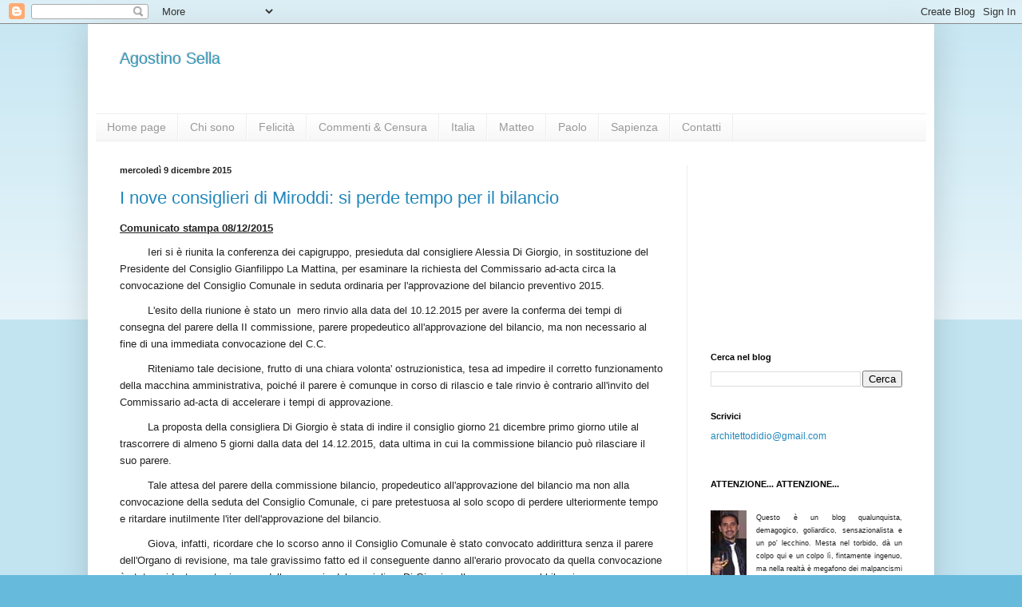

--- FILE ---
content_type: text/html; charset=UTF-8
request_url: https://agostinosella.blogspot.com/b/stats?style=BLACK_TRANSPARENT&timeRange=LAST_MONTH&token=APq4FmBW0HLFRTJFCIdkgCIgI-k5KSETAxKan_-bvgSNOHaOjHGCzh7I3NSo-VSq7gAG1ff9VCjhn113aU7iWkdE6iSjN9Xc6Q
body_size: -13
content:
{"total":8096,"sparklineOptions":{"backgroundColor":{"fillOpacity":0.1,"fill":"#000000"},"series":[{"areaOpacity":0.3,"color":"#202020"}]},"sparklineData":[[0,23],[1,22],[2,20],[3,14],[4,11],[5,8],[6,11],[7,12],[8,58],[9,100],[10,20],[11,26],[12,23],[13,30],[14,32],[15,22],[16,26],[17,15],[18,16],[19,27],[20,33],[21,27],[22,24],[23,22],[24,16],[25,19],[26,21],[27,11],[28,25],[29,2]],"nextTickMs":900000}

--- FILE ---
content_type: text/html; charset=utf-8
request_url: https://www.google.com/recaptcha/api2/aframe
body_size: 270
content:
<!DOCTYPE HTML><html><head><meta http-equiv="content-type" content="text/html; charset=UTF-8"></head><body><script nonce="OkKZ-vf20t-6FfmK4t1jCw">/** Anti-fraud and anti-abuse applications only. See google.com/recaptcha */ try{var clients={'sodar':'https://pagead2.googlesyndication.com/pagead/sodar?'};window.addEventListener("message",function(a){try{if(a.source===window.parent){var b=JSON.parse(a.data);var c=clients[b['id']];if(c){var d=document.createElement('img');d.src=c+b['params']+'&rc='+(localStorage.getItem("rc::a")?sessionStorage.getItem("rc::b"):"");window.document.body.appendChild(d);sessionStorage.setItem("rc::e",parseInt(sessionStorage.getItem("rc::e")||0)+1);localStorage.setItem("rc::h",'1768455457857');}}}catch(b){}});window.parent.postMessage("_grecaptcha_ready", "*");}catch(b){}</script></body></html>